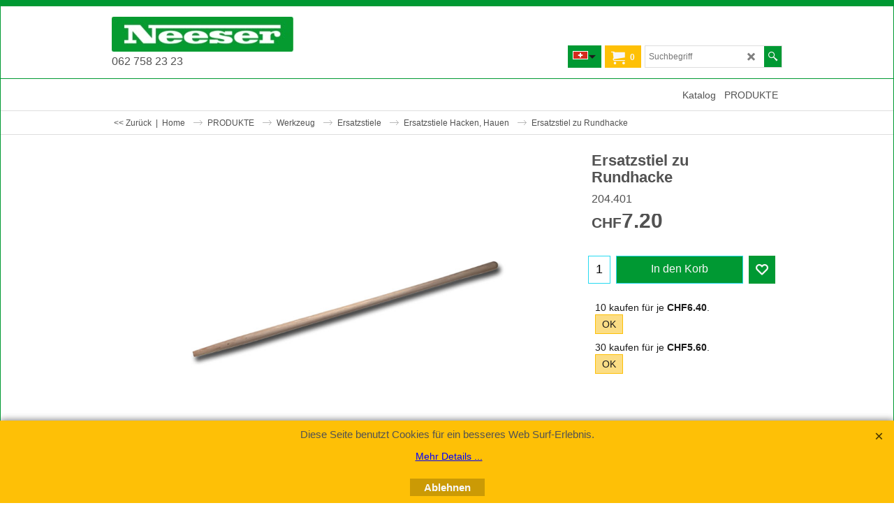

--- FILE ---
content_type: text/html
request_url: https://neeser.swiss/contents/de/d-33.html
body_size: 5165
content:
<ul class="idx2List"><li class="GC32"><a id="idx2D-2" class="idx2" href="../../index.html" title=""><span>Home </span></a></li><li class="GC32"><a id="idx2D3443476" class="idx2" href="d3443476_Little_Birds.html" title="Dies ist eine kurze Beschreibung, um auf eine Seite oder ein Produkt zu verlinken"><span>Katalog</span></a></li><li class="GC32"><a id="idx2D3443479" class="idx2" href="d3443479_Produkte.html" title=""><span>PRODUKTE</span></a><ul><li class="GC34"><a id="idx2SubD129" class="idx2Sub" href="d129.html" title=""><img src="../media/trans.gif" data-echo="../media/k_01_vliese_randbegrenzung_.jpg" id="ID129" name="ID129" border="0" alt="" title="" width="370" height="196" /><span>Vliese, Randbegrenzungen, Schutzmaterial</span></a><ul><li class="GC34"><a id="idx2SubD131" class="idx2Sub" href="d131_Unkrautvlies.html" title=""><img src="../media/trans.gif" data-echo="../media/unkrautvlies_plantex.jpg" id="ID131" name="ID131" border="0" alt="" title="" width="177" height="100" /><span>PLANTEX®, Unkrautvlies</span></a></li><li class="GC34"><a id="idx2SubD290" class="idx2Sub" href="d290.html" title=""><img src="../media/trans.gif" data-echo="../media/böschungssicherung.jpg" id="ID290" name="ID290" border="0" alt="" title="" width="177" height="100" /><span>Böschungssicherung</span></a></li><li class="GC34"><a id="idx2SubD252" class="idx2Sub" href="d252_Randabgrenzung.html" title=""><img src="../media/trans.gif" data-echo="../media/randbegrenzung1.jpg" id="ID252" name="ID252" border="0" alt="" title="" width="177" height="100" /><span>Randbegrenzung</span></a></li><li class="GC34"><a id="idx2SubD379" class="idx2Sub" href="d379.html" title=""><img src="../media/trans.gif" data-echo="../media/zubehoer_randbegrenzung2.jpg" id="ID379" name="ID379" border="0" alt="" title="" width="177" height="100" /><span>Zubehör Randbegrenzung</span></a></li><li class="GC34"><a id="idx2SubD301" class="idx2Sub" href="d301.html" title=""><img src="../media/trans.gif" data-echo="../media/wurzelschutz_führung.jpg" id="ID301" name="ID301" border="0" alt="" title="" width="177" height="100" /><span>Wurzelschutz, -führung</span></a></li><li class="GC34"><a id="idx2SubD302" class="idx2Sub" href="d302_Trennvlies.html" title=""><img src="../media/trans.gif" data-echo="../media/mulch_trenn_kompostvlies.jpg" id="ID302" name="ID302" border="0" alt="" title="" width="177" height="100" /><span>Trenn- und Filtervliese</span></a></li><li class="GC34"><a id="idx2SubD383" class="idx2Sub" href="d383_Kunstrasen,_Bodenschutz.html" title=""><img src="../media/trans.gif" data-echo="../media/k_Bodenstabilisation.jpg" id="ID383" name="ID383" border="0" alt="" title="" width="177" height="100" /><span>Bodenschutz, -stabilisation</span></a></li><li class="GC34"><a id="idx2SubD300" class="idx2Sub" href="d300.html" title=""><img src="../media/trans.gif" data-echo="../media/bändchengewebe.jpg" id="ID300" name="ID300" border="0" alt="" title="" width="177" height="100" /><span>Bändchengewebe</span></a></li><li class="GC34"><a id="idx2SubD382" class="idx2Sub" href="d382.html" title=""><img src="../media/trans.gif" data-echo="../media/vliesnägel_agraffen.jpg" id="ID382" name="ID382" border="0" alt="" title="" width="177" height="100" /><span>Vliesnägel, Agraffen</span></a></li><li class="GC34"><a id="idx2SubD232" class="idx2Sub" href="d232_Vlies.html" title=""><img src="../media/trans.gif" data-echo="../media/abdeckvlies_mulchfolie.jpg" id="ID232" name="ID232" border="0" alt="" title="" width="177" height="100" /><span>Abdeckvlies, Mulchfolie</span></a></li><li class="GC34"><a id="idx2SubD233" class="idx2Sub" href="d233.html" title=""><img src="../media/trans.gif" data-echo="../media/bewässerungsvlies1.jpg" id="ID233" name="ID233" border="0" alt="" title="" width="177" height="100" /><span>Bewässerungsvlies</span></a></li><li class="GC34"><a id="idx2SubD348" class="idx2Sub" href="d348.html" title=""><img src="../media/trans.gif" data-echo="../media/folien1.jpg" id="ID348" name="ID348" border="0" alt="" title="" width="177" height="100" /><span>Folien, Kompostschutz</span></a></li><li class="GC34"><a id="idx2SubD132" class="idx2Sub" href="d132.html" title=""><img src="../media/trans.gif" data-echo="../media/k_Folientunnel1.jpg" id="ID132" name="ID132" border="0" alt="" title="" width="177" height="100" /><span>Folientunnel</span></a></li><li class="GC34"><a id="idx2SubD138" class="idx2Sub" href="d138.html" title=""><img src="../media/trans.gif" data-echo="../media/schattiermaterial1.jpg" id="ID138" name="ID138" border="0" alt="" title="" width="177" height="100" /><span>Schattiermaterialen</span></a></li><li class="GC34"><a id="idx2SubD134" class="idx2Sub" href="d134.html" title=""><img src="../media/trans.gif" data-echo="../media/gartenglas_kitt1.jpg" id="ID134" name="ID134" border="0" alt="" title="" width="177" height="100" /><span>Gartenglas, Kitt</span></a></li><li class="GC34"><a id="idx2SubD135" class="idx2Sub" href="d135.html" title=""><img src="../media/trans.gif" data-echo="../media/stützen_kasten1.jpg" id="ID135" name="ID135" border="0" alt="" title="" width="177" height="100" /><span>Stützen, Kasten</span></a></li></ul></li><li class="GC34"><a id="idx2SubD140" class="idx2Sub" href="d140.html" title=""><img src="../media/trans.gif" data-echo="../media/k_02_saegen_scheren_messer_.jpg" id="ID140" name="ID140" border="0" alt="" title="" width="370" height="196" /><span>Sägen, Scheren, Messer, Forstwerkzeuge</span></a><ul><li class="GC34"><a id="idx2SubD141" class="idx2Sub" href="d141.html" title=""><img src="../media/trans.gif" data-echo="../media/sägen2.jpg" id="ID141" name="ID141" border="0" alt="" title="" width="177" height="100" /><span>Sägen</span></a></li><li class="GC34"><a id="idx2SubD142" class="idx2Sub" href="d142.html" title=""><img src="../media/trans.gif" data-echo="../media/scheren2.jpg" id="ID142" name="ID142" border="0" alt="" title="" width="177" height="100" /><span>Scheren</span></a></li><li class="GC34"><a id="idx2SubD143" class="idx2Sub" href="d143.html" title=""><img src="../media/trans.gif" data-echo="../media/messer2.jpg" id="ID143" name="ID143" border="0" alt="" title="" width="177" height="100" /><span>Messer</span></a></li><li class="GC34"><a id="idx2SubD325" class="idx2Sub" href="d325.html" title=""><img src="../media/trans.gif" data-echo="../media/gertel_sichel_axt2.jpg" id="ID325" name="ID325" border="0" alt="" title="" width="177" height="100" /><span>Gertel, Sichel, Äxte</span></a></li><li class="GC34"><a id="idx2SubD146" class="idx2Sub" href="d146.html" title=""><img src="../media/trans.gif" data-echo="../media/scherenträger_etui_gurt2.jpg" id="ID146" name="ID146" border="0" alt="" title="" width="177" height="100" /><span>Scherenträger, Etui, Gurt</span></a></li><li class="GC34"><a id="idx2SubD150" class="idx2Sub" href="d150.html" title=""><img src="../media/trans.gif" data-echo="../media/k_Pflegemittel2.jpg" id="ID150" name="ID150" border="0" alt="" title="" width="177" height="100" /><span>Pflegemittel</span></a></li><li class="GC34"><a id="idx2SubD234" class="idx2Sub" href="d234.html" title=""><img src="../media/trans.gif" data-echo="../media/ersatzteile_sägen2.jpg" id="ID234" name="ID234" border="0" alt="" title="" width="177" height="100" /><span>Ersatzteile Sägen</span></a></li><li class="GC34"><a id="idx2SubD235" class="idx2Sub" href="d235.html" title=""><img src="../media/trans.gif" data-echo="../media/ersatzteile_scheren2.jpg" id="ID235" name="ID235" border="0" alt="" title="" width="177" height="100" /><span>Ersatzteile Scheren</span></a></li></ul></li><li class="GC34"><a id="idx2SubD3443508" class="idx2Sub" href="d3443508_Akku-Gartengeraete.html" title=""><img src="../media/trans.gif" data-echo="../media/k_03a_Akku-Gartengeraete.jpg" id="ID3443508" name="ID3443508" border="0" alt="" title="" width="784" height="415" /><span>Akku-Gartengeräte, Sprühgeräte, Abflammgerät</span></a><ul><li class="GC34"><a id="idx2SubD3443512" class="idx2Sub" href="d3443512_Akku-Gartenschere.html" title=""><img src="../media/trans.gif" data-echo="../media/k_Akku-Gartenschere.jpg" id="ID3443512" name="ID3443512" border="0" alt="" title="" width="177" height="100" /><span>Akku-Gartenschere</span></a></li><li class="GC34"><a id="idx2SubD3443507" class="idx2Sub" href="d3443507_EGO-Akku-Gartengeraete.html" title=""><img src="../media/trans.gif" data-echo="../media/k_EGO-Akku-Gartengeraete.jpg" id="ID3443507" name="ID3443507" border="0" alt="" title="" width="177" height="100" /><span>EGO Akku Gartengeräte</span></a></li><li class="GC34"><a id="idx2SubD3443513" class="idx2Sub" href="d3443513_Spruehgeraete.html" title=""><img src="../media/trans.gif" data-echo="../media/k_Spruehgeraete7.jpg" id="ID3443513" name="ID3443513" border="0" alt="" title="" width="177" height="100" /><span>Sprühgeräte</span></a></li><li class="GC34"><a id="idx2SubD3443514" class="idx2Sub" href="d3443514_Abflammgeraet.html" title=""><img src="../media/trans.gif" data-echo="../media/k_Abflammgeraet.jpg" id="ID3443514" name="ID3443514" border="0" alt="" title="" width="177" height="100" /><span>Abflammgerät</span></a></li></ul></li><li class="GC34"><a id="idx2SubD151" class="idx2Sub" href="d151.html" title=""><img src="../media/trans.gif" data-echo="../media/k_03_werkzeuge_markierung_.jpg" id="ID151" name="ID151" border="0" alt="" title="" width="370" height="196" /><span>Werkzeug</span></a><ul><li class="GC34"><a id="idx2SubD385" class="idx2Sub" href="d385_Kleinwerkzeuge.html" title=""><img src="../media/trans.gif" data-echo="../media/kleinwerkzeug3neu.jpg" id="ID385" name="ID385" border="0" alt="" title="" width="177" height="100" /><span>Kleinwerkzeuge</span></a></li><li class="GC34"><a id="idx2SubD152" class="idx2Sub" href="d152.html" title=""><img src="../media/trans.gif" data-echo="../media/schaufeln3.jpg" id="ID152" name="ID152" border="0" alt="" title="" width="177" height="100" /><span>Schaufeln</span></a></li><li class="GC34"><a id="idx2SubD352" class="idx2Sub" href="d352.html" title=""><img src="../media/trans.gif" data-echo="../media/schneeräumung3.jpg" id="ID352" name="ID352" border="0" alt="" title="" width="177" height="100" /><span>Schneeräumung</span></a></li><li class="GC34"><a id="idx2SubD351" class="idx2Sub" href="d351.html" title=""><img src="../media/trans.gif" data-echo="../media/spaten3.jpg" id="ID351" name="ID351" border="0" alt="" title="" width="177" height="100" /><span>Spaten</span></a></li><li class="GC34"><a id="idx2SubD159" class="idx2Sub" href="d159.html" title=""><img src="../media/trans.gif" data-echo="../media/gabel_kraeuel3a.jpg" id="ID159" name="ID159" border="0" alt="" title="" width="177" height="100" /><span>Gabel, Kräuel, Kultivator</span></a></li><li class="GC34"><a id="idx2SubD160" class="idx2Sub" href="d160.html" title=""><img src="../media/trans.gif" data-echo="../media/hacken_hauen_kultivator3.jpg" id="ID160" name="ID160" border="0" alt="" title="" width="177" height="100" /><span>Hacken, Hauen</span></a></li><li class="GC34"><a id="idx2SubD354" class="idx2Sub" href="d354.html" title=""><img src="../media/trans.gif" data-echo="../media/pickel3.jpg" id="ID354" name="ID354" border="0" alt="" title="" width="177" height="100" /><span>Pickel</span></a></li><li class="GC34"><a id="idx2SubD355" class="idx2Sub" href="d355.html" title=""><img src="../media/trans.gif" data-echo="../media/kratzer_unkrautstecher3.jpg" id="ID355" name="ID355" border="0" alt="" title="" width="177" height="100" /><span>Kratzer, Unkrautstecher</span></a></li><li class="GC34"><a id="idx2SubD155" class="idx2Sub" href="d155.html" title=""><img src="../media/trans.gif" data-echo="../media/rechen3.jpg" id="ID155" name="ID155" border="0" alt="" title="" width="177" height="100" /><span>Rechen</span></a></li><li class="GC34"><a id="idx2SubD356" class="idx2Sub" href="d356.html" title=""><img src="../media/trans.gif" data-echo="../media/laubbesen3.jpg" id="ID356" name="ID356" border="0" alt="" title="" width="177" height="100" /><span>Laubbesen</span></a></li><li class="GC34"><a id="idx2SubD353" class="idx2Sub" href="d353.html" title=""><img src="../media/trans.gif" data-echo="../media/scharren_krücken_eisen3.jpg" id="ID353" name="ID353" border="0" alt="" title="" width="177" height="100" /><span>Scharren, Krücken, Eisen</span></a></li><li class="GC34"><a id="idx2SubD228" class="idx2Sub" href="d228.html" title=""><img src="../media/trans.gif" data-echo="../media/k_Kellen_Eimer3a.jpg" id="ID228" name="ID228" border="0" alt="" title="" width="177" height="100" /><span>Kellen, Eimer, Kaltmischugut</span></a></li><li class="GC34"><a id="idx2SubD3443515" class="idx2Sub" href="d3443515_Schonhammer,-Plattenheber.html" title=""><img src="../media/trans.gif" data-echo="../media/k_Schonhammer_Plattenheber.jpg" id="ID3443515" name="ID3443515" border="0" alt="" title="" width="177" height="100" /><span>Schonhammer, Plattenheber</span></a></li><li class="GC34"><a id="idx2SubD3443488" class="idx2Sub" href="d3443488_Zur_Bearbeitung_des_Titels_hier_klicken.html" title=""><img src="../media/trans.gif" data-echo="../media/k_steinmetzwerkzeuge3_.jpg" id="ID3443488" name="ID3443488" border="0" alt="" title="" width="177" height="100" /><span>Steinmetzwerkzeuge</span></a></li><li class="GC34"><a id="idx2SubD224" class="idx2Sub" href="d224.html" title=""><img src="../media/trans.gif" data-echo="../media/k_Hammer_Faeustel_Schlegel3.jpg" id="ID224" name="ID224" border="0" alt="" title="" width="177" height="100" /><span>Hammer, Fäustel, Schlegel</span></a></li><li class="GC34"><a id="idx2SubD236" class="idx2Sub" href="d236.html" title=""><img src="../media/trans.gif" data-echo="../media/ersatzstiele3.jpg" id="ID236" name="ID236" border="0" alt="" title="" width="177" height="100" /><span>Ersatzstiele</span></a><ul><li class="GC34"><a id="idx2SubD3443489" class="idx2Sub" href="d3443489_Ersatzstiele_Spaten.html" title=""><img src="../media/trans.gif" data-echo="../media/ersatzstiele_spaten3.jpg" id="ID3443489" name="ID3443489" border="0" alt="" title="" width="177" height="100" /><span>Ersatzstiele Spaten</span></a></li><li class="GC34"><a id="idx2SubD3443490" class="idx2Sub" href="d3443490_Ersatzstiele_Gabel,_Kräuel.html" title=""><img src="../media/trans.gif" data-echo="../media/k_ersatzstiele_gabel_kraeul3_.jpg" id="ID3443490" name="ID3443490" border="0" alt="" title="" width="177" height="100" /><span>Ersatzstiele Gabel, Kräuel</span></a></li><li class="GC34"><a id="idx2SubD3443491" class="idx2Sub" href="d3443491_Ersatzstiele_Hacken,_Hauen.html" title=""><img src="../media/trans.gif" data-echo="../media/k_ersatzstiele_hacken_hauen3_.jpg" id="ID3443491" name="ID3443491" border="0" alt="" title="" width="177" height="100" /><span>Ersatzstiele Hacken, Hauen</span></a></li><li class="GC34"><a id="idx2SubD3443492" class="idx2Sub" href="d3443492_Ersatzstiele_Rechen,_Laubbesen.html" title=""><img src="../media/trans.gif" data-echo="../media/k_ersatzstiele_rechen_besen3neu_.jpg" id="ID3443492" name="ID3443492" border="0" alt="" title="" width="177" height="100" /><span>Ersatzstiele Rechen, Besen</span></a></li><li class="GC34"><a id="idx2SubD3443494" class="idx2Sub" href="d3443494_Ersatzstiele_Pickel,_Schaufeln.html" title=""><img src="../media/trans.gif" data-echo="../media/k_ersatzstiele_pickel_schaufeln3_.jpg" id="ID3443494" name="ID3443494" border="0" alt="" title="" width="177" height="100" /><span>Ersatzstiele Pickel, Schaufeln</span></a></li><li class="GC34"><a id="idx2SubD3443495" class="idx2Sub" href="d3443495_Ersatzstiele_Hammer,_Fäustel,_Schlegel.html" title=""><img src="../media/trans.gif" data-echo="../media/k_ersatzstiele_hammer_faustel_schlegel3_.jpg" id="ID3443495" name="ID3443495" border="0" alt="" title="" width="177" height="100" /><span>Ersatzstiele Hammer, Fäustel, Schlegel</span></a></li><li class="GC34"><a id="idx2SubD3443493" class="idx2Sub" href="d3443493_Sonstige_Ersatzstiele.html" title=""><img src="../media/trans.gif" data-echo="../media/ersatzstiele_sonstige3_neu.jpg" id="ID3443493" name="ID3443493" border="0" alt="" title="" width="177" height="100" /><span>Sonstige Ersatzstiele</span></a></li></ul></li></ul></li><li class="GC34"><a id="idx2SubD3443505" class="idx2Sub" href="d3443505_Rasensamen,-Rasenduenger.html" title=""><img src="../media/trans.gif" data-echo="../media/k_05_Rasenpflege.jpg" id="ID3443505" name="ID3443505" border="0" alt="" title="" width="784" height="415" /><span>Rasenpflege, Samen, Dünger, Kunstsrasen</span></a><ul><li class="GC34"><a id="idx2SubD3443516" class="idx2Sub" href="d3443516_Vorbesaetes-Vlies.html" title=""><img src="../media/trans.gif" data-echo="../media/k_Vorbesaetes_Vlies.jpg" id="ID3443516" name="ID3443516" border="0" alt="" title="" width="177" height="100" /><span>Vorbesätes Vlies</span></a></li><li class="GC34"><a id="idx2SubD3443517" class="idx2Sub" href="d3443517_Kunstrasen.html" title=""><img src="../media/trans.gif" data-echo="../media/k_Kunstrasen.jpg" id="ID3443517" name="ID3443517" border="0" alt="" title="" width="177" height="100" /><span>Kunstrasen</span></a></li><li class="GC34"><a id="idx2SubD231" class="idx2Sub" href="d231.html" title=""><img src="../media/trans.gif" data-echo="../media/k_Rasenpflege.jpg" id="ID231" name="ID231" border="0" alt="" title="" width="177" height="100" /><span>Rasenlüfter, Rasenpflege</span></a></li><li class="GC34"><a id="idx2SubD3443518" class="idx2Sub" href="d3443518_Streuwagen.html" title=""><img src="../media/trans.gif" data-echo="../media/k_Streuwagen.jpg" id="ID3443518" name="ID3443518" border="0" alt="" title="" width="177" height="100" /><span>Streuwagen</span></a></li><li class="GC34"><a id="idx2SubD3443519" class="idx2Sub" href="d3443519_Rasensamen,-Rasenduenger.html" title=""><img src="../media/trans.gif" data-echo="../media/k_Rasensamen.jpg" id="ID3443519" name="ID3443519" border="0" alt="" title="" width="177" height="100" /><span>Rasensamen, Rasendünger</span></a></li></ul></li><li class="GC34"><a id="idx2SubD3443509" class="idx2Sub" href="d3443509_Seite-326.html" title=""><img src="../media/trans.gif" data-echo="../media/k_06_Messwerkzeuge.jpg" id="ID3443509" name="ID3443509" border="0" alt="" title="" width="784" height="415" /><span>Messwerkzeuge, Markierung, Signalisation</span></a><ul><li class="GC34"><a id="idx2SubD227" class="idx2Sub" href="d227.html" title=""><img src="../media/trans.gif" data-echo="../media/k_Meter_Wasserwaage_Winkel.jpg" id="ID227" name="ID227" border="0" alt="" title="" width="177" height="100" /><span>Meter, Wasserwaage, Winkel</span></a></li><li class="GC34"><a id="idx2SubD3443520" class="idx2Sub" href="d3443520_Kreide,-Bleistift.html" title=""><img src="../media/trans.gif" data-echo="../media/k_Kreide_Bleistift.jpg" id="ID3443520" name="ID3443520" border="0" alt="" title="" width="177" height="100" /><span>Kreide, Bleistift</span></a></li><li class="GC34"><a id="idx2SubD225" class="idx2Sub" href="d225.html" title=""><img src="../media/trans.gif" data-echo="../media/k_Schnureisen_Schnur.jpg" id="ID225" name="ID225" border="0" alt="" title="" width="177" height="100" /><span>Schnureisen, Schnur</span></a></li><li class="GC34"><a id="idx2SubD3443521" class="idx2Sub" href="d3443521_Markierspray,-Farbpulver.html" title=""><img src="../media/trans.gif" data-echo="../media/k_Markierspray_Farbpulver.jpg" id="ID3443521" name="ID3443521" border="0" alt="" title="" width="177" height="100" /><span>Markierspray, Farbpulver</span></a></li><li class="GC34"><a id="idx2SubD194" class="idx2Sub" href="d194.html" title=""><img src="../media/trans.gif" data-echo="../media/k_Kegel_Warnleuchte_Faltsignal.jpg" id="ID194" name="ID194" border="0" alt="" title="" width="177" height="100" /><span>Kegel, Warnleuchte, Faltsignal</span></a></li></ul></li><li class="GC34"><a id="idx2SubD190" class="idx2Sub" href="d190.html" title=""><img src="../media/trans.gif" data-echo="../media/k_04_arbeitsschutz_.jpg" id="ID190" name="ID190" border="0" alt="" title="" width="370" height="196" /><span>Arbeitsschutz</span></a><ul><li class="GC34"><a id="idx2SubD192" class="idx2Sub" href="d192_Handschuhe.html" title=""><img src="../media/trans.gif" data-echo="../media/k_Handschuhe4b.jpg" id="ID192" name="ID192" border="0" alt="" title="" width="177" height="100" /><span>Handschuhe</span></a></li><li class="GC34"><a id="idx2SubD193" class="idx2Sub" href="d193_Hautschutz.html" title=""><img src="../media/trans.gif" data-echo="../media/k_Hautschutz4a.jpg" id="ID193" name="ID193" border="0" alt="" title="" width="177" height="100" /><span>Hautschutz</span></a></li><li class="GC34"><a id="idx2SubD326" class="idx2Sub" href="d326.html" title=""><img src="../media/trans.gif" data-echo="../media/k_Gehoerschutz_Knieschoner_Masken4.jpg" id="ID326" name="ID326" border="0" alt="" title="" width="177" height="100" /><span>Kopf-, Gehörschutz, Masken</span></a></li><li class="GC34"><a id="idx2SubD3443522" class="idx2Sub" href="d3443522_Knieschoner.html" title=""><img src="../media/trans.gif" data-echo="../media/k_Knieschoner.jpg" id="ID3443522" name="ID3443522" border="0" alt="" title="" width="177" height="100" /><span>Knieschoner</span></a></li><li class="GC34"><a id="idx2SubD191" class="idx2Sub" href="d191.html" title=""><img src="../media/trans.gif" data-echo="../media/schürzen_hosen_jacken_schuhe4.jpg" id="ID191" name="ID191" border="0" alt="" title="" width="177" height="100" /><span>Schürzen, Hosen, Jacken, Schuhe</span></a></li></ul></li><li class="GC34"><a id="idx2SubD164" class="idx2Sub" href="d164.html" title=""><img src="../media/trans.gif" data-echo="../media/k_05_bewaesserung_.jpg" id="ID164" name="ID164" border="0" alt="" title="" width="370" height="196" /><span>Bewässerung</span></a><ul><li class="GC34"><a id="idx2SubD386" class="idx2Sub" href="d386.html" title=""><img src="../media/trans.gif" data-echo="../media/baumbelüftungs_bewässerungssystem6.jpg" id="ID386" name="ID386" border="0" alt="" title="" width="177" height="100" /><span>Bewässerung und Belüftung von Bäumen</span></a></li><li class="GC34"><a id="idx2SubD3443502" class="idx2Sub" href="d3443502_Bewaeuesserung-von-Rasenflaechen.html" title=""><img src="../media/trans.gif" data-echo="../media/k_BewaesserungRasenflaechen5.jpg" id="ID3443502" name="ID3443502" border="0" alt="" title="" width="177" height="100" /><span>Bewässerung von Rasenflächen</span></a></li><li class="GC34"><a id="idx2SubD3443503" class="idx2Sub" href="d3443503_Bewaesserung-von-Hochbeeten.html" title=""><img src="../media/trans.gif" data-echo="../media/k_BewaesserungHochbeete5.jpg" id="ID3443503" name="ID3443503" border="0" alt="" title="" width="177" height="100" /><span>Bewässerung von Hochbeeten</span></a></li><li class="GC34"><a id="idx2SubD3443501" class="idx2Sub" href="d3443501_LITE-SOIL.html" title=""><img src="../media/trans.gif" data-echo="../media/k_LiteSoil5.jpg" id="ID3443501" name="ID3443501" border="0" alt="" title="" width="177" height="100" /><span>LITE-SOIL</span></a></li><li class="GC34"><a id="idx2SubD165" class="idx2Sub" href="d165.html" title=""><img src="../media/trans.gif" data-echo="../media/k_Schlaeuche5a.jpg" id="ID165" name="ID165" border="0" alt="" title="" width="177" height="100" /><span>Schläuche</span></a></li><li class="GC34"><a id="idx2SubD166" class="idx2Sub" href="d166.html" title=""><img src="../media/trans.gif" data-echo="../media/kupplungen5.jpg" id="ID166" name="ID166" border="0" alt="" title="" width="177" height="100" /><span>Kupplungen</span></a></li><li class="GC34"><a id="idx2SubD327" class="idx2Sub" href="d327.html" title=""><img src="../media/trans.gif" data-echo="../media/k_Schlauchwagen5.jpg" id="ID327" name="ID327" border="0" alt="" title="" width="177" height="100" /><span>Schlauchwagen</span></a></li><li class="GC34"><a id="idx2SubD167" class="idx2Sub" href="d167.html" title=""><img src="../media/trans.gif" data-echo="../media/giessgeräte5.jpg" id="ID167" name="ID167" border="0" alt="" title="" width="177" height="100" /><span>Giessgeräte</span></a></li><li class="GC34"><a id="idx2SubD169" class="idx2Sub" href="d169.html" title=""><img src="../media/trans.gif" data-echo="../media/brausen5.jpg" id="ID169" name="ID169" border="0" alt="" title="" width="177" height="100" /><span>Brausen</span></a></li><li class="GC34"><a id="idx2SubD360" class="idx2Sub" href="d360.html" title=""><img src="../media/trans.gif" data-echo="../media/k_regner5_neu.jpg" id="ID360" name="ID360" border="0" alt="" title="" width="177" height="100" /><span>Regner</span></a></li><li class="GC34"><a id="idx2SubD170" class="idx2Sub" href="d170.html" title=""><img src="../media/trans.gif" data-echo="../media/k_BewaesserungssteuerungFilter5.jpg" id="ID170" name="ID170" border="0" alt="" title="" width="177" height="100" /><span>Bewässerungssteuerung, Filter</span></a></li><li class="GC34"><a id="idx2SubD168" class="idx2Sub" href="d168.html" title=""><img src="../media/trans.gif" data-echo="../media/tropfbewässerung5.jpg" id="ID168" name="ID168" border="0" alt="" title="" width="177" height="100" /><span>Tropfbewässerung und unterirdische Bewässerung</span></a></li><li class="GC34"><a id="idx2SubD359" class="idx2Sub" href="d359.html" title=""><img src="../media/trans.gif" data-echo="../media/spritzbewässerung5.jpg" id="ID359" name="ID359" border="0" alt="" title="" width="177" height="100" /><span>Spritzbewässerung</span></a></li><li class="GC34"><a id="idx2SubD171" class="idx2Sub" href="d171.html" title=""><img src="../media/trans.gif" data-echo="../media/k_PE-Rohre_Armaturen5_2.jpg" id="ID171" name="ID171" border="0" alt="" title="" width="177" height="100" /><span>PE-Rohre, Armaturen</span></a></li></ul></li><li class="GC34"><a id="idx2SubD173" class="idx2Sub" href="d173.html" title=""><img src="../media/trans.gif" data-echo="../media/k_06_bindematerial_bambus_.jpg" id="ID173" name="ID173" border="0" alt="" title="" width="370" height="196" /><span>Bindematerial, Pfähle, Bambus</span></a><ul><li class="GC34"><a id="idx2SubD250" class="idx2Sub" href="d250.html" title=""><img src="../media/trans.gif" data-echo="../media/k_Ballen-Baumverankerung.jpg" id="ID250" name="ID250" border="0" alt="" title="" width="177" height="100" /><span>Ballen-, Baumverankerung</span></a></li><li class="GC34"><a id="idx2SubD333" class="idx2Sub" href="d333.html" title=""><img src="../media/trans.gif" data-echo="../media/k_Jutegewebe_Ballierungsnetz.jpg" id="ID333" name="ID333" border="0" alt="" title="" width="177" height="100" /><span>Jutegewebe, Ballierungsnetz</span></a></li><li class="GC34"><a id="idx2SubD328" class="idx2Sub" href="d328.html" title=""><img src="../media/trans.gif" data-echo="../media/k_Pfaehle_Lochspaten_Ramme.jpg" id="ID328" name="ID328" border="0" alt="" title="" width="177" height="100" /><span>Pfähle, Lochspaten, Ramme</span></a></li><li class="GC34"><a id="idx2SubD3443511" class="idx2Sub" href="d3443511_Stammschutz,-Wurzelschutz.html" title=""><img src="../media/trans.gif" data-echo="../media/k_Stammschutz_Wurzelschutz.jpg" id="ID3443511" name="ID3443511" border="0" alt="" title="" width="177" height="100" /><span>Stammschutz, Wurzelschutz</span></a></li><li class="GC34"><a id="idx2SubD3443523" class="idx2Sub" href="d3443523_Baumbinder,-Strick.html" title=""><img src="../media/trans.gif" data-echo="../media/k_Baumbinder_Strick.jpg" id="ID3443523" name="ID3443523" border="0" alt="" title="" width="177" height="100" /><span>Baumbinder, Strick</span></a></li><li class="GC34"><a id="idx2SubD3443524" class="idx2Sub" href="d3443524_Bindeschnur,--schlauch,-Bast.html" title=""><img src="../media/trans.gif" data-echo="../media/k_Bindeschnur_Bindeschlauch_Bast.jpg" id="ID3443524" name="ID3443524" border="0" alt="" title="" width="177" height="100" /><span>Bindeschnur, -schlauch, Bast</span></a></li><li class="GC34"><a id="idx2SubD303" class="idx2Sub" href="d303.html" title=""><img src="../media/trans.gif" data-echo="../media/k_Befestigung_Stab_Draht.jpg" id="ID303" name="ID303" border="0" alt="" title="" width="177" height="100" /><span>Befestigung am Stab / Draht</span></a></li><li class="GC34"><a id="idx2SubD361" class="idx2Sub" href="d361.html" title=""><img src="../media/trans.gif" data-echo="../media/k_Tomatenschnur_Gummiringli.jpg" id="ID361" name="ID361" border="0" alt="" title="" width="177" height="100" /><span>Tomatenschnur, Gummiringli</span></a></li><li class="GC34"><a id="idx2SubD331" class="idx2Sub" href="d331.html" title=""><img src="../media/trans.gif" data-echo="../media/k_Bambusstaebe_Tonkin6.jpg" id="ID331" name="ID331" border="0" alt="" title="" width="177" height="100" /><span>Bambusstäbe Tonkin, Bambussplitt</span></a></li><li class="GC34"><a id="idx2SubD332" class="idx2Sub" href="d332.html" title=""><img src="../media/trans.gif" data-echo="../media/k_Draht_Drahtspanner.jpg" id="ID332" name="ID332" border="0" alt="" title="" width="177" height="100" /><span>Draht, Drahtspanner</span></a></li></ul></li><li class="GC34"><a id="idx2SubD183" class="idx2Sub" href="d183.html" title=""><img src="../media/trans.gif" data-echo="../media/k_07_antucht_container_toepfe_.jpg" id="ID183" name="ID183" border="0" alt="" title="" width="370" height="196" /><span>Anzucht, Container, Töpfe</span></a><ul><li class="GC34"><a id="idx2SubD334" class="idx2Sub" href="d334.html" title=""><img src="../media/trans.gif" data-echo="../media/anzucht_töpfe7.jpg" id="ID334" name="ID334" border="0" alt="" title="" width="177" height="100" /><span>Anzucht, Töpfe</span></a></li><li class="GC34"><a id="idx2SubD363" class="idx2Sub" href="d363.html" title=""><img src="../media/trans.gif" data-echo="../media/k_Kakteentoepfe_neu_7.jpg" id="ID363" name="ID363" border="0" alt="" title="" width="177" height="100" /><span>Kakteentöpfe</span></a></li><li class="GC34"><a id="idx2SubD291" class="idx2Sub" href="d291.html" title=""><img src="../media/trans.gif" data-echo="../media/container_mulchscheiben7.jpg" id="ID291" name="ID291" border="0" alt="" title="" width="177" height="100" /><span>Container, Mulchscheiben</span></a></li><li class="GC34"><a id="idx2SubD186" class="idx2Sub" href="d186.html" title=""><img src="../media/trans.gif" data-echo="../media/pflanzenkübel7.jpg" id="ID186" name="ID186" border="0" alt="" title="" width="177" height="100" /><span>Pflanzenkübel</span></a></li><li class="GC34"><a id="idx2SubD189" class="idx2Sub" href="d189.html" title=""><img src="../media/trans.gif" data-echo="../media/schalen7.jpg" id="ID189" name="ID189" border="0" alt="" title="" width="177" height="100" /><span>Schalen</span></a></li><li class="GC34"><a id="idx2SubD342" class="idx2Sub" href="d342.html" title=""><img src="../media/trans.gif" data-echo="../media/ampeln7.jpg" id="ID342" name="ID342" border="0" alt="" title="" width="177" height="100" /><span>Ampeln</span></a></li><li class="GC34"><a id="idx2SubD364" class="idx2Sub" href="d364.html" title=""><img src="../media/trans.gif" data-echo="../media/balkonkasten7.jpg" id="ID364" name="ID364" border="0" alt="" title="" width="177" height="100" /><span>Balkonkasten</span></a></li><li class="GC34"><a id="idx2SubD365" class="idx2Sub" href="d365.html" title=""><img src="../media/trans.gif" data-echo="../media/anzucht-werkzeuge7a.jpg" id="ID365" name="ID365" border="0" alt="" title="" width="177" height="100" /><span>Anzucht-Werkzeuge</span></a></li><li class="GC34"><a id="idx2SubD343" class="idx2Sub" href="d343.html" title=""><img src="../media/trans.gif" data-echo="../media/k_Thermometer7.jpg" id="ID343" name="ID343" border="0" alt="" title="" width="177" height="100" /><span>Thermometer</span></a></li></ul></li><li class="GC34"><a id="idx2SubD206" class="idx2Sub" href="d206.html" title=""><img src="../media/trans.gif" data-echo="../media/k_08_etiketten_pflanzen-marketing_.jpg" id="ID206" name="ID206" border="0" alt="" title="" width="370" height="196" /><span>Etiketten, Beschriftung</span></a><ul><li class="GC34"><a id="idx2SubD335" class="idx2Sub" href="d335.html" title=""><img src="../media/trans.gif" data-echo="../media/drucker_neu8.jpg" id="ID335" name="ID335" border="0" alt="" title="" width="177" height="100" /><span>Drucker, Software, Zubehör</span></a></li><li class="GC34"><a id="idx2SubD211" class="idx2Sub" href="d211.html" title=""><img src="../media/trans.gif" data-echo="../media/etiketten_tt-drucker8.jpg" id="ID211" name="ID211" border="0" alt="" title="" width="177" height="100" /><span>Etiketten für Thermotransferdrucker</span></a><ul><li class="GC34"><a id="idx2SubD376" class="idx2Sub" href="d376.html" title=""><img src="../media/trans.gif" data-echo="../media/schmuck- und kranzband8.jpg" id="ID376" name="ID376" border="0" alt="" title="" width="177" height="100" /><span>Schmuck- und Kranzband</span></a></li><li class="GC34"><a id="idx2SubD213" class="idx2Sub" href="d213.html" title=""><img src="../media/trans.gif" data-echo="../media/k_tt-stecketiketten8_.jpg" id="ID213" name="ID213" border="0" alt="" title="" width="177" height="100" /><span>Stecketiketten / Schildblätter</span></a></li><li class="GC34"><a id="idx2SubD212" class="idx2Sub" href="d212.html" title=""><img src="../media/trans.gif" data-echo="../media/k_tt-schlaufenetiketten8_.jpg" id="ID212" name="ID212" border="0" alt="" title="" width="177" height="100" /><span>Schlaufenetiketten</span></a></li><li class="GC34"><a id="idx2SubD214" class="idx2Sub" href="d214.html" title=""><img src="../media/trans.gif" data-echo="../media/tt-klebeetiketten8.jpg" id="ID214" name="ID214" border="0" alt="" title="" width="177" height="100" /><span>Klebeetiketten</span></a></li></ul></li><li class="GC34"><a id="idx2SubD215" class="idx2Sub" href="d215.html" title=""><img src="../media/trans.gif" data-echo="../media/etiketten_laserdrucker8.jpg" id="ID215" name="ID215" border="0" alt="" title="" width="177" height="100" /><span>Etiketten für Laserdrucker</span></a><ul><li class="GC34"><a id="idx2SubD218" class="idx2Sub" href="d218.html" title=""><img src="../media/trans.gif" data-echo="../media/k_laser-stecketikette8_.jpg" id="ID218" name="ID218" border="0" alt="" title="" width="177" height="100" /><span>Stecketiketten</span></a></li><li class="GC34"><a id="idx2SubD219" class="idx2Sub" href="d219.html" title=""><img src="../media/trans.gif" data-echo="../media/k_laser-schlaufenetiketten8_.jpg" id="ID219" name="ID219" border="0" alt="" title="" width="177" height="100" /><span>Schlaufenetiketten</span></a></li><li class="GC34"><a id="idx2SubD216" class="idx2Sub" href="d216.html" title=""><img src="../media/trans.gif" data-echo="../media/k_laser-klebeetiketten8_.jpg" id="ID216" name="ID216" border="0" alt="" title="" width="177" height="100" /><span>Klebeetiketten</span></a></li><li class="GC34"><a id="idx2SubD242" class="idx2Sub" href="d242.html" title=""><img src="../media/trans.gif" data-echo="../media/k_laser-schilder8_.jpg" id="ID242" name="ID242" border="0" alt="" title="" width="177" height="100" /><span>Schilder / Schildblätter</span></a></li><li class="GC34"><a id="idx2SubD337" class="idx2Sub" href="d337.html" title=""><img src="../media/trans.gif" data-echo="../media/k_laser-haengeetiketten8_.jpg" id="ID337" name="ID337" border="0" alt="" title="" width="177" height="100" /><span>Hängeetiketten</span></a></li></ul></li><li class="GC34"><a id="idx2SubD339" class="idx2Sub" href="d339.html" title=""><img src="../media/trans.gif" data-echo="../media/etiketten_handbeschriftung8.jpg" id="ID339" name="ID339" border="0" alt="" title="" width="177" height="100" /><span>Etiketten zur Handbeschriftung</span></a><ul><li class="GC34"><a id="idx2SubD340" class="idx2Sub" href="d340.html" title=""><img src="../media/trans.gif" data-echo="../media/k_hand_stecketiketten8_.jpg" id="ID340" name="ID340" border="0" alt="" title="" width="177" height="100" /><span>Stecketiketten</span></a></li><li class="GC34"><a id="idx2SubD341" class="idx2Sub" href="d341.html" title=""><img src="../media/trans.gif" data-echo="../media/k_hand_schlaufenetiketten8_.jpg" id="ID341" name="ID341" border="0" alt="" title="" width="177" height="100" /><span>Schlaufenetiketten</span></a></li><li class="GC34"><a id="idx2SubD345" class="idx2Sub" href="d345.html" title=""><img src="../media/trans.gif" data-echo="../media/k_hand_diverse etiketten8_.jpg" id="ID345" name="ID345" border="0" alt="" title="" width="177" height="100" /><span>diverse Etiketten</span></a></li></ul></li><li class="GC34"><a id="idx2SubD3443480" class="idx2Sub" href="d3443480_Schiefertafeln.html" title=""><img src="../media/trans.gif" data-echo="../media/schiefertafeln_8a.jpg" id="ID3443480" name="ID3443480" border="0" alt="" title="" width="177" height="100" /><span>Schiefertafeln / Kreideschilder</span></a></li><li class="GC34"><a id="idx2SubD180" class="idx2Sub" href="d180.html" title=""><img src="../media/trans.gif" data-echo="../media/stifte_blöcke_prospekte8.jpg" id="ID180" name="ID180" border="0" alt="" title="" width="177" height="100" /><span>Stifte, Blöcke, Prospekte</span></a></li><li class="GC34"><a id="idx2SubD336" class="idx2Sub" href="d336.html" title=""><img src="../media/trans.gif" data-echo="../media/stäbe_plakatsysteme8.jpg" id="ID336" name="ID336" border="0" alt="" title="" width="177" height="100" /><span>Stäbe, Plakatsysteme</span></a></li></ul></li><li class="GC34"><a id="idx2SubD202" class="idx2Sub" href="d202.html" title=""><img src="../media/trans.gif" data-echo="../media/k_09_floristenbedarf_.jpg" id="ID202" name="ID202" border="0" alt="" title="" width="370" height="196" /><span>Floristik-Bedarf</span></a><ul><li class="GC34"><a id="idx2SubD251" class="idx2Sub" href="d251.html" title=""><img src="../media/trans.gif" data-echo="../media/steckmasse_klebeutensilien9.jpg" id="ID251" name="ID251" border="0" alt="" title="" width="177" height="100" /><span>Steckmasse, Schalen, Klebeutensilien</span></a></li><li class="GC34"><a id="idx2SubD203" class="idx2Sub" href="d203.html" title=""><img src="../media/trans.gif" data-echo="../media/blumendraht_nelkenringe9.jpg" id="ID203" name="ID203" border="0" alt="" title="" width="177" height="100" /><span>Blumendraht, Nelkenringe</span></a></li><li class="GC34"><a id="idx2SubD272" class="idx2Sub" href="d272.html" title=""><img src="../media/trans.gif" data-echo="../media/k_Dekodraht_Spray9.jpg" id="ID272" name="ID272" border="0" alt="" title="" width="177" height="100" /><span>Dekodraht, Dekovlies, Spray</span></a></li><li class="GC34"><a id="idx2SubD368" class="idx2Sub" href="d368.html" title=""><img src="../media/trans.gif" data-echo="../media/hilfsmaterial9.jpg" id="ID368" name="ID368" border="0" alt="" title="" width="177" height="100" /><span>Hilfsmaterial</span></a></li><li class="GC34"><a id="idx2SubD369" class="idx2Sub" href="d369.html" title=""><img src="../media/trans.gif" data-echo="../media/k_Schnittblumenvasen9_1.jpg" id="ID369" name="ID369" border="0" alt="" title="" width="177" height="100" /><span>Schnittblumenvasen</span></a></li><li class="GC34"><a id="idx2SubD204" class="idx2Sub" href="d204.html" title=""><img src="../media/trans.gif" data-echo="../media/blumenpapier_cellophan9.jpg" id="ID204" name="ID204" border="0" alt="" title="" width="177" height="100" /><span>Blumenpapier, Cellophan</span></a></li><li class="GC34"><a id="idx2SubD373" class="idx2Sub" href="d373.html" title=""><img src="../media/trans.gif" data-echo="../media/tragetaschen9.jpg" id="ID373" name="ID373" border="0" alt="" title="" width="177" height="100" /><span>Tragetaschen</span></a></li></ul></li><li class="GC34"><a id="idx2SubD3443510" class="idx2Sub" href="d3443510_Seite-327.html" title=""><img src="../media/trans.gif" data-echo="../media/k_13_Reinigung-Magazinbedarf.jpg" id="ID3443510" name="ID3443510" border="0" alt="" title="" width="784" height="415" /><span>Reinigung, Magazinbedarf, Handwerkzeug</span></a><ul><li class="GC34"><a id="idx2SubD357" class="idx2Sub" href="d357.html" title=""><img src="../media/trans.gif" data-echo="../media/besen_abfallzange3.jpg" id="ID357" name="ID357" border="0" alt="" title="" width="177" height="100" /><span>Besen, Abfallzangen</span></a></li><li class="GC34"><a id="idx2SubD3443525" class="idx2Sub" href="d3443525_Schuhreiniger.html" title=""><img src="../media/trans.gif" data-echo="../media/k_Schuhreiniger.jpg" id="ID3443525" name="ID3443525" border="0" alt="" title="" width="177" height="100" /><span>Schuhreiniger</span></a></li><li class="GC34"><a id="idx2SubD229" class="idx2Sub" href="d229.html" title=""><img src="../media/trans.gif" data-echo="../media/bürsten_pinsel_abdeckband3.jpg" id="ID229" name="ID229" border="0" alt="" title="" width="177" height="100" /><span>Bürsten, Pinsel, Abdeckband</span></a></li><li class="GC34"><a id="idx2SubD384" class="idx2Sub" href="d384_Handwerkzeuge.html" title=""><img src="../media/trans.gif" data-echo="../media/handwerkzeuge3.jpg" id="ID384" name="ID384" border="0" alt="" title="" width="177" height="100" /><span>Handwerkzeuge</span></a></li><li class="GC34"><a id="idx2SubD230" class="idx2Sub" href="d230.html" title=""><img src="../media/trans.gif" data-echo="../media/k_Kanister_Kabelrollen3a.jpg" id="ID230" name="ID230" border="0" alt="" title="" width="177" height="100" /><span>Kanister, Kabelrollen</span></a></li></ul></li><li class="GC34"><a id="idx2SubD195" class="idx2Sub" href="d195.html" title=""><img src="../media/trans.gif" data-echo="../media/k_10_leitern_transport_.jpg" id="ID195" name="ID195" border="0" alt="" title="" width="370" height="196" /><span>Leitern, Transport, Verpackungsmaterial</span></a><ul><li class="GC34"><a id="idx2SubD370" class="idx2Sub" href="d370.html" title=""><img src="../media/trans.gif" data-echo="../media/k_Leitern_Verladeschienen10.jpg" id="ID370" name="ID370" border="0" alt="" title="" width="177" height="100" /><span>Leiter, Verladeschienen</span></a></li><li class="GC34"><a id="idx2SubD293" class="idx2Sub" href="d293.html" title=""><img src="../media/trans.gif" data-echo="../media/werkzeugkisten_schutznetz10.jpg" id="ID293" name="ID293" border="0" alt="" title="" width="177" height="100" /><span>Werkzeugkisten, Schutznetz</span></a></li><li class="GC34"><a id="idx2SubD371" class="idx2Sub" href="d371.html" title=""><img src="../media/trans.gif" data-echo="../media/zurrgurten_hebegurten10.jpg" id="ID371" name="ID371" border="0" alt="" title="" width="177" height="100" /><span>Zurrgurten, Hebegurten</span></a></li><li class="GC34"><a id="idx2SubD358" class="idx2Sub" href="d358.html" title=""><img src="../media/trans.gif" data-echo="../media/mehrzwecktaschen_kübel10.jpg" id="ID358" name="ID358" border="0" alt="" title="" width="177" height="100" /><span>Mehrzwecktaschen, Kübel</span></a></li><li class="GC34"><a id="idx2SubD387" class="idx2Sub" href="d387_Abfallsammler,_Saublauferzone.html" title=""><img src="../media/trans.gif" data-echo="../media/abfallsammler_sauberlaufzone10.jpg" id="ID387" name="ID387" border="0" alt="" title="" width="177" height="100" /><span>Abfallsammler</span></a></li><li class="GC34"><a id="idx2SubD197" class="idx2Sub" href="d197.html" title=""><img src="../media/trans.gif" data-echo="../media/kulli_karretten10_2.jpg" id="ID197" name="ID197" border="0" alt="" title="" width="177" height="100" /><span>Kuli, Karretten</span></a></li><li class="GC34"><a id="idx2SubD199" class="idx2Sub" href="d199.html" title=""><img src="../media/trans.gif" data-echo="../media/karren10.jpg" id="ID199" name="ID199" border="0" alt="" title="" width="177" height="100" /><span>Karren</span></a></li><li class="GC34"><a id="idx2SubD294" class="idx2Sub" href="d294.html" title=""><img src="../media/trans.gif" data-echo="../media/transportbehälter_staudenkisten10.jpg" id="ID294" name="ID294" border="0" alt="" title="" width="177" height="100" /><span>Transportbehälter, Staudenkisten</span></a></li><li class="GC34"><a id="idx2SubD201" class="idx2Sub" href="d201.html" title=""><img src="../media/trans.gif" data-echo="../media/stretchfolie_schnüre10.jpg" id="ID201" name="ID201" border="0" alt="" title="" width="177" height="100" /><span>Stretchfolie, Schnüre, Verpackungsmaterial</span></a></li></ul></li></ul></li></ul>

--- FILE ---
content_type: text/html
request_url: https://neeser.swiss/contents/de/d-34.html
body_size: -8
content:
<ul class="idx1List"><li class="GC28"><a id="idx1D-2" class="idx1" href="../../index.html" title=""><span>Home </span></a></li><li class="GC28"><a id="idx1D259" class="idx1" href="d259.html" title=""><span>Informationen</span></a><ul><li class="GC30"><a id="idx1SubD-4" class="idx1Sub" href="privacy.html" title=""><span>Datenschutz</span></a></li><li class="GC30"><a id="idx1SubD-5" class="idx1Sub" href="terms.html" title=""><span>AGB</span></a></li><li class="GC30"><a id="idx1SubD3443482" class="idx1Sub" href="http://www.neeser.swiss/files/Vorteile.pdf" target="_blank" title=""><span>Ihre Vorteile</span></a></li></ul></li><li class="GC28"><a id="idx1D-6" class="idx1" href="basket.html" title=""><span>Mein Warenkorb</span></a></li><li class="GC28"><a id="idx1D-9" class="idx1" href="contactus.html" title=""><span>Impressum</span></a></li><li class="GC28"><a id="idx1D-10" class="idx1" href="favorites.html" title=""><span>Favoriten</span></a></li></ul>

--- FILE ---
content_type: text/html
request_url: https://neeser.swiss/contents/de/conf.html?lmd=46030.447222
body_size: 1344
content:
<html> <head ><meta http-equiv="Content-Type" content="text/html; charset=utf-8">
<meta name="robots" content="noindex,nofollow,noarchive,nosnippet" />
<script type="text/javascript">
var tf=parent.tf,core=tf.core;
function coreSettings(){
if (!tf.coreLoaded||!tf.core||!tf.core.Basket){setTimeout("coreSettings()",100);return;}
core=tf.core;
core.Basket.shDisc('6','','','','',-1,'');
core.Basket.tax=new core.tax();
core.BTax=core.Basket.tax;
core.STax=new core.tax();
core.BTax.init(core.shopRegion,false);
core.STax.init(core.shopRegion,false);
core.BTax.addArea('TD5','CH','8.100','MWST',false, 0, 0);core.STax.addArea('TD5','CH','8.100','MWST',false, 0, 0);
core.BTax.addArea('TD6','CH','2.600','MWST_26',false, 0, 0);core.STax.addArea('TD6','CH','2.600','MWST_26',false, 0, 0);
populateTSI();
core.confLoaded=true;
if(tf.core&&tf.updateTab&&tf.bsk)tf.updateTab();
}
coreSettings();
function populateTSI(){
if(!core)core=tf.core;
if(!core)return;
var TS=[];
TS['TD5']={inc:'',exc:''};TS['TD6']={inc:'',exc:''};
core.tsI={length:0};core.tsIx={length:0};
var country_code=(core.region)?core.region:core.shopRegion;
for(var s in TS){if((core.STax&&core.STax.forRegion(s,country_code))||(core.BTax&&core.BTax.forRegion(s,country_code))){core.tsI[s]=TS[s]['inc'];core.tsI['length']++;core.tsIx[s]=TS[s]['exc'];core.tsIx['length']++;}}
var TSSH=[];
core.tsshI={length:0};core.tsshIx={length:0};
for(var s in TSSH){if(core.STax&&core.STax.forRegion(s,country_code)){core.tsshI[s]=TSSH[s]['inc'];core.tsshI['length']++;core.tsshIx[s]=TSSH[s]['exc'];core.tsshIx['length']++;}}
}
function greySettings(){
if(tf.isInSFClassic())return;
if (!tf.coreLoaded||!tf.greyLoaded||!tf.shipping||!tf.shipping.shipping||!tf.cntyListLoaded){setTimeout("greySettings()",100);return;}
core=tf.core,grey=tf.shipping;
grey.core=core;
grey.ship=new grey.shipping(grey.cnty, 1, 0.000);
tf.ship_obj=grey.ship;
grey.ship.addMeth('SM4', '',0);
grey.ship.addRegn('SM4RS1','Lokale Region','CH,');
grey.ship.link('SM4','SM4RS1',0.000,'1',0,'0.000,30.000,18;30.000,99999.000,89',0.000,'0',0.000,0.000,'SM4,SM4RS1,0.000,1,0,0.000,30.000,18;30.000,99999.000,89,0.000,0,0.000,0.000/88F47C38887B0D4FB07C2C1164BAEDEE');
grey.ship.forAllProds={'SM4':1};
tf.shipping.serviceReady=true;
grey.ship.type('2', '0.000000');
}
greySettings();
function custInfo(){
var grey=tf.shipping;
var ret=[];
var values={'customer_zip':(tf.content.ship&&tf.content.ship.zip?tf.content.ship.zip.value:'')};
var FF=[
'1,Vorname,customer_firstname,1,0,0,20,1,50,0,0,0,1,1,0,0,'+(values['customer_firstname']||'')+''
,'2,Nachname,customer_lastname,1,0,0,20,1,50,0,0,0,1,1,0,0,'+(values['customer_lastname']||'')+''
,'3,Firmenname,company_name,1,0,0,20,1,200,0,0,0,1,0,0,0,'+(values['company_name']||'')+''
,'7,Straße,customer_street,1,0,0,20,1,70,0,0,0,1,1,0,0,'+(values['customer_street']||'')+''
,'8,PLZ,customer_zip,1,0,0,20,1,20,0,0,0,1,1,0,0,'+(values['customer_zip']||'')+''
,'9,Stadt,customer_city,1,0,0,20,1,80,0,0,0,1,1,0,0,'+(values['customer_city']||'')+''
,'12,Telefon,customer_phone,1,0,0,20,1,25,0,0,0,1,1,0,0,'+(values['customer_phone']||'')+''
,'14,Email,customer_email,1,0,0,20,1,200,0,0,0,1,1,0,0,'+(values['customer_email']||'')+''
,'15,Ihre Nachricht an uns,customer_notice,2,0,0,50,5,200,0,0,0,1,0,0,0,'+(values['customer_notice']||'')+''
];
ret['Adresse de facturation']=grey.crCGIFlds('customer', FF);
var FF=[
'1,Vorname,delivery_firstname,1,0,0,20,1,50,0,0,0,1,1,0,0,'+(values['delivery_firstname']||'')+''
,'2,Nachname,delivery_lastname,1,0,0,20,1,50,0,0,0,1,1,0,0,'+(values['delivery_lastname']||'')+''
,'3,Firmenname,company_name,1,0,0,20,1,200,0,0,0,1,0,0,0,'+(values['company_name']||'')+''
,'7,Straße,delivery_street,1,0,0,20,1,70,0,0,0,1,1,0,0,'+(values['delivery_street']||'')+''
,'8,PLZ,delivery_zip,1,0,0,20,1,20,0,0,0,1,1,0,0,'+(values['delivery_zip']||'')+''
,'9,Stadt,delivery_city,1,0,0,20,1,80,0,0,0,1,1,0,0,'+(values['delivery_city']||'')+''
,'12,Telefon,delivery_phone,1,0,0,20,1,25,0,0,0,1,1,0,0,'+(values['delivery_phone']||'')+''
,'13,Email,,3,0,0,0,0,0,0,0,0,1,0,0,0,'+(values['']||'')+''
];
ret['Adresse de livraison']=grey.crCGIFlds('customer', FF);
return ret;
}
var pmdataraw='<?xml version=\"1.0\" encoding=\"UTF-8\"?><data><method><service>Manuelle Zahlung</service><service_logo></service_logo><key>Pay On Invoice</key><name>Rechnungskauf</name><comment></comment><comment_name></comment_name><id>0</id><fees></fees><logo></logo><currencies>CHF</currencies><country></country><priority>1</priority></method><duty_warning enabled=\"0\"></duty_warning><surchargetax enabled=\"0\"></surchargetax><provider_name enabled=\"0\"></provider_name></data>'.replace(/&/g,'&amp;');
var pmdatasig='46030.447222';
function payMethod(){
var grey=tf.shipping;
var ret=[];
return ret;
}
tf.conf=this.window;
tf.confLoaded='de';
</script></head><body></body>
</html>
<!--$Revision: 46272 $
$HeadURL: svn://localhost/ShopFactory/branches/V14_60/bin/Common%20Files/parseLang/conf.html $ -->

--- FILE ---
content_type: application/javascript
request_url: https://neeser.swiss/contents/date.js?lmd=29487981
body_size: 54
content:
// <script>
lmd['index']='46030.524120';
lmd['core']='46030.485417';
lmd['extra']='46030.447222';
lmd['contactus']='46030.447222';
lmd['lang']='44470.564583';
lmd['index1holder']='46030.482639';
lmd['index2holder']='46030.482639';
lmd['grey']='46030.447222';
lmd['conf']='46030.447222';
lmd['cload']='46030.447222';
lmd['pconfirm']='46030.447222';
lmd['ordertotal']='46030.475694';
lmd['orderterms']='46030.475694';
lmd['clearterms']='46030.447222';
lmd['optinout']='0.0';
lmd['minicartholder']='46030.447222';
lmd['searchholder']='46030.483333';
lmd['searchcsv']='46030.483333';
lmd['switchlang']='46030.447222';
if(tf.sfSession)tf.sfSession.id=lmd['index'];
if(tf.sfPersist)tf.sfPersist.id=lmd['index'];
// </script>
// $Revision: 42776 $// $HeadURL: svn://localhost/ShopFactory/branches/V14_60/bin/Common%20Files/parseLang/date.js $

--- FILE ---
content_type: application/javascript
request_url: https://neeser.swiss/contents/de/d3443491_Ersatzstiele_Hacken,_Hauen_.js?lmd=f
body_size: 1091
content:
var tf=(this.name=='dynLoad'?parent.tf:this),core;
//<!--BEGIN_C78E91C8-61BA-447e-B459-F6FE529C7724-->
var LMD='46030.447222';
//<!--END_C78E91C8-61BA-447e-B459-F6FE529C7724-->
if(tf.nametag.get('sig')==tf.wssig||this.name=='price'||this.name=='dynLoad'||tf.content.isInSF()){
var _prc=[
'[base64]',
'[base64]',
'[base64]',
'[base64]',
'[base64]',
'[base64]',
'[base64]',
'[base64]',
'[base64]',
'[base64]'];
var qsStkQry='qry=&h=C1FB4375CB0D4B3DADE09D37CA7AB7E326945D12&id=6C0E2B81B02D08773453EB0ED114788A6EEC1D94'.split('&h=');
qsStkQry=qsStkQry[0].replace(/\+/g,'%2b').replace(/&/g,'%26')+'&h='+qsStkQry[1];
tf.content.dynLoadPrice('de/d3443491_Ersatzstiele_Hacken,_Hauen_',_prc,true,tf.isInSF()?null:function(id){if(tf.core.endload)tf.core.endload(id);else {try{if(parent.endload)parent.endload(id);}catch(e){}}},tf.wm.jfile('d3443491_Ersatzstiele_Hacken,_Hauen_.js'),qsStkQry);
}
function checkpagedate(){
var p=tf.content;
if(p&&typeof(p.LMD)=='string'&&p.LMD!=''&&'d3443491_Ersatzstiele_Hacken,_Hauen_.js'.replace(/(_|\.js)/g,'')==tf.wm.jfile(p.location.href).replace(/(_|\.html)/g,'')){
if(LMD!=p.LMD)p.location.replace(tf.wm.url('d3443491_Ersatzstiele_Hacken,_Hauen.html',LMD,1));
}else setTimeout("checkpagedate()",200);
}
if(this.name!='dynamic'&&this.name!='dynLoad'){checkpagedate();}
var loaded=true;
// Version tag, please don't remove
// $Revision: 34083 $
// $HeadURL: svn://localhost/ShopFactory/branches/V14_60/bin/SFXTemplates/Themes/SFX-HEA-AA_sir/Pages/SFX-Content_navLeft/prices.js $

--- FILE ---
content_type: application/javascript
request_url: https://neeser.swiss/contents/de/contactus_address.js?lmd=46030.447222
body_size: -30
content:
var addressFormatHTML='<ul><li class="GC22 AddressformatTitle">NEESER AG</li><li class="GC4">Höchfluh 4<BR>6260 Reiden</li><li class="GC4">Schweiz</li><li class="GC4"><span>Telefon:</span> 062 758 23 23</li><li class="GC4"><span>Telefax:</span> 062 758 36 09</li><li class="GC4"><span>E-Mail:</span> <a href="mailto:info@neeser.swiss">info@neeser.swiss</a></li><li class="GC4">neeser.swiss</li><li class="GC4">Öffnungszeiten:</li><li class="GC4">07:30 Uhr - 12:00 Uhr und 13:00 Uhr - 17:00 Uhr (Freitag bis 16:00 Uhr)</li><li class="GC4">Abhol- und Anlieferungszeiten:</li><li class="GC4">07:00 Uhr - 11:45 Uhr und 13:00 Uhr - 17:00 Uhr (Freitag bis 16:00 Uhr)</li></ul>';